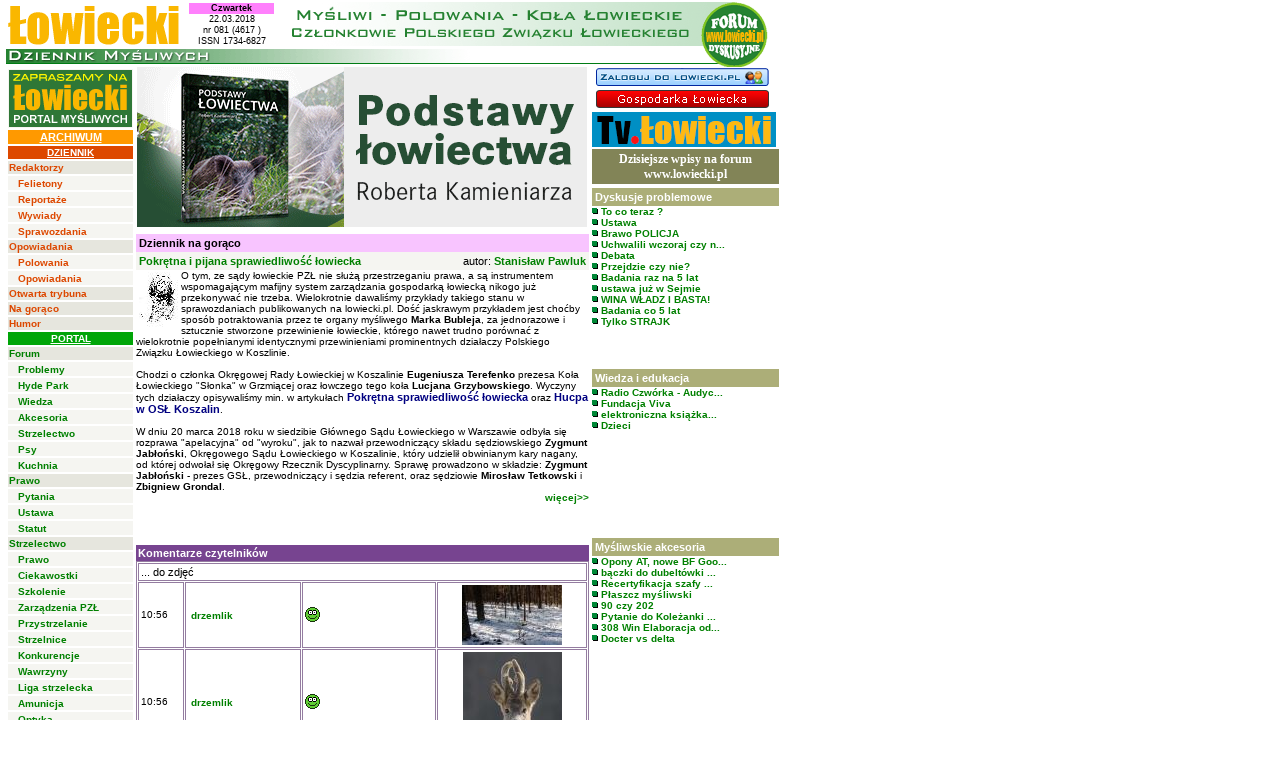

--- FILE ---
content_type: text/html
request_url: http://dziennik.lowiecki.pl/index.php?numer=4617
body_size: 34926
content:
<!DOCTYPE HTML PUBLIC "-//W3C//DTD HTML 4.0 Transitional//EN">
<html> 
<head>  
<META HTTP-EQUIV="content-type" CONTENT="text/html; CHARSET=iso-8859-2">
	<title>Łowiectwo - Mysliwi - Dziennik Łowiecki</title>
<meta name="keywords" content="łowiecki, myśliwi, myślistwo, myśliwy,  polowanie, polowania, łowiectwo, zwierzyna, myśliwski">
<script>
 function disableselect(e){ return false } 
            function reEnable(){ return true } 
          //if IE4+
document.onselectstart=new Function ("return false") 
</script>
<script src="popcalendar.js"></script>
<link rel="STYLESHEET" type="text/css" href="http://www.lowiecki.pl/TVR/style.css">
<link rel="STYLESHEET" type="text/css" href="dziennik.css">
<script type="text/javascript">
//Google Analityka
  var _gaq = _gaq || [];
  _gaq.push(['_setAccount', 'UA-27067133-1']);
  _gaq.push(['_trackPageview']);

  (function() {
    var ga = document.createElement('script'); ga.type = 'text/javascript'; ga.async = true;
    ga.src = ('https:' == document.location.protocol ? 'https://ssl' : 'http://www') + '.google-analytics.com/ga.js';
    var s = document.getElementsByTagName('script')[0]; s.parentNode.insertBefore(ga, s);
  })();

</script>
</head>
<body bgcolor="#ffffff" marginheight="0" topmargin="0" leftmargin="0" marginwidth="0">
<basefont size="2">
<TABLE WIDTH=769 BORDER=0 CELLPADDING=0 CELLSPACING=0>
	<TR>
	<td rowspan="2">
<img src="img/dziennik_mysliwych.gif" alt="" border="0">
</td>
</tr>
</table><!--/Pasek pod menu-->
<div style="top:3;left:189;height:44;width:85;visibility: visible;position:absolute"><font style="font-family: Verdana, sans-serif;	font-size: 9px; line-height: 11px; text-align: center;">
<center>
<div style=";font-weight:bold;background-color:#ff80fc;"><b>Czwartek</b></div>
22.03.2018<br>
nr 081
 (4617
)<br>
<font style="font-family: Arial; font-size: 9px;">ISSN 1734-6827</font>
</center></font></div><div style="top:234;left:136;height:309;width:453;visibility: visible;border-style:solid;border-width:0;border-color:black;overflow:auto;" class="dld"><table cellspacing=0 width=100% cellpadding=3 border=0><tr><td colspan=2 bgcolor=#f8c4ff><a href="http://www.lowiecki.pl/newsy" style="color:black;font-weight:bold;">Dziennik na gorąco</a></td></tr><tr><td bgcolor=#f5f5f1 align=left><a href=http://www.lowiecki.pl/newsy/tekst.php?id=230 target=_blank class=b3><b>Pokrętna i pijana sprawiedliwość łowiecka</b></a></td>
    <td bgcolor=#f5f5f1 align=right>autor: <a href=http://www.lowiecki.pl/forum/profile.php?id=12062 target=_blank class=b3>Stanisław Pawluk</a></td></tr></table><img src=http://www.lowiecki.pl/forum/zdjecie.php?id=12062&dszer=55&dwys=55 border=0 align=left hspace=3 vspace=2><span class=v10>O tym, ze sądy łowieckie PZŁ nie służą przestrzeganiu prawa, a są instrumentem wspomagającym mafijny system zarządzania gospodarką łowiecką nikogo już przekonywać nie trzeba. Wielokrotnie dawaliśmy przykłady takiego stanu w sprawozdaniach publikowanych na lowiecki.pl. Dość jaskrawym przykładem jest choćby sposób potraktowania przez te organy myśliwego <b>Marka Bubleja</b>, za jednorazowe i sztucznie stworzone przewinienie łowieckie, którego nawet trudno porównać z wielokrotnie popełnianymi identycznymi przewinieniami prominentnych działaczy Polskiego Związku Łowieckiego w Koszlinie.<br />
<br />
Chodzi o członka Okręgowej Rady Łowieckiej w Koszalinie <b>Eugeniusza Terefenko</b> prezesa Koła Łowieckiego "Słonka" w Grzmiącej oraz łowczego tego koła <b>Lucjana Grzybowskiego</b>. Wyczyny tych działaczy opisywaliśmy min. w artykułach <a href=http://www.lowiecki.pl/newsy/tekst.php?id=176 class=b33 target=_blank>Pokrętna sprawiedliwość łowiecka</a> oraz <a href=http://www.lowiecki.pl/newsy/tekst.php?id=188 class=b33 target=_blank>Hucpa w OSŁ Koszalin</a>. <br />
<br />
W dniu 20 marca 2018 roku w siedzibie Głównego Sądu Łowieckiego w Warszawie odbyła się rozprawa "apelacyjna" od "wyroku", jak to nazwał przewodniczący składu sędziowskiego <b>Zygmunt Jabłoński</b>, Okręgowego Sądu Łowieckiego w Koszalinie, który udzielił obwinianym kary nagany, od której odwołał się Okręgowy Rzecznik Dyscyplinarny. Sprawę prowadzono w składzie: <b>Zygmunt Jabłoński</b> - prezes GSŁ, przewodniczący i sędzia referent, oraz sędziowie <b>Mirosław Tetkowski</b> i <b>Zbigniew Grondal</b>. </span><div align=right><a href=/newsy/tekst.php?id=230 target=_blank class=b2> więcej&gt;&gt;</a></div></table></div><div style="top:1857;left:5;height:533;width:774;visibility: visible;border-style:solid;border-width:0;border-color:black;overflow:auto;" class="dld"><table width=100% bgcolor=#99ccff><tr><td height=25 style="font-size:14;"><b>Przegląd artykułów z poprzedniego tygodnia</b></td><td align=right  style="font-size:14;">15.03.2018&nbsp;-&nbsp;21.03.2018</td></tr></table><table cellspacing=0 width=100% cellpadding=3 border=0><tr><td bgcolor=#f8c4ff width=90%><a href="http://www.lowiecki.pl/newsy" style="color:black;font-weight:bold;">Dziennik na gorąco</a></td><td align=right  bgcolor=#ff9900>Wtorek&nbsp;20.03.2018</td></tr><tr><td bgcolor=#f5f5f1 align=left><a href=http://www.lowiecki.pl/newsy/tekst.php?id=214 target=_blank class=b3><b>Rolnicy o prawie łowieckim i ASF</b></a></td>
    <td bgcolor=#f5f5f1 align=right>autor: <a href=http://www.lowiecki.pl/forum/profile.php?id=482 target=_blank class=b3>Stanisław Pawluk</a></td></tr></table><img src=http://www.lowiecki.pl/forum/zdjecie.php?id=482&dszer=55&dwys=55 border=0 align=left hspace=3 vspace=2><span class=v10>Rolnicy na spotkaniu w Białej Podlaskiej dyskutują o ASF, pawie łowieckim i pomyśle na wybudowanie płotu wzdłuż wschodniej granicy. Mają żal do władz o wybijanie zdrowych świń, a do ekologów o uniemożliwianie polowań przez i zapowiadają dalszy opór.<br />
<br />
<br />
<br />
<br />
<br />
<br />
<iframe width="450" height="315" src="https://www.youtube.com/embed/3RPIWkyUY2A?rel=0" frameborder="0" allow="autoplay; encrypted-media" allowfullscreen></iframe><br />
<br />
</span></table><br></div><div style="top:67;left:592;height:25;width:99;visibility: visible;border-style:solid;border-width:0;border-color:black;overflow:visible;" class="dld"><a href=http://forum.lowiecki.pl/login.php><img src=http://www.lowiecki.pl/img/logowanie_dziennik_zaloguj.png border=0 title="Logowanie do portalu lowiecki.pl"></a><img src=img/spacer.gif border=0 width=2 height=1></div><div style="top:112;left:592;height:37;width:187;visibility: visible;border-style:solid;border-width:0;border-color:black;overflow:auto;" class="dld"><a href="http://www.lowiecki.pl/tv_watch.php"><img src="reklama/tv-lowiecki-dziennik.png" alt="" border="0"></a></div><div style="top:545;left:136;height:949;width:453;visibility: visible;border-style:solid;border-width:0;border-color:black;overflow:auto;" class="dld"><table cellspacing=0 cellpadding=2 border=0 bordercolor=#000000 width=100%><tr><td bgcolor=#774490 style="color:white;"><b>Komentarze czytelników</b></td></tr></table><table border=1 cellpadding=2 cellspacing=1 bordercolor=#947ca0 bgcolor=#ffffff width=100%><tr><td colspan=4>... do zdjęć</td></tr><tr><td class=c10 nowrap>10:56</td><td class=11>&nbsp;<a href=http://www.lowiecki.pl/forum/profile.php?id=12528 class=b2>drzemlik</a></td><td class=c10><img src=http://media.lowiecki.pl/zdjecia/p.gif border=0> </td><td align=center><a href="Javascript:wyswietl(411470,1024,618);" class=b2><img src=http://media.lowiecki.pl/zdjecia/zdjecie.php?nr=411470&dszer=100&dwys=100 border=0></a></td></tr><tr><td class=c10 nowrap>10:56</td><td class=11>&nbsp;<a href=http://www.lowiecki.pl/forum/profile.php?id=12528 class=b2>drzemlik</a></td><td class=c10><img src=http://media.lowiecki.pl/zdjecia/p.gif border=0> </td><td align=center><a href="Javascript:wyswietl(411469,1298,1300);" class=b2><img src=http://media.lowiecki.pl/zdjecia/zdjecie.php?nr=411469&dszer=100&dwys=100 border=0></a></td></tr><tr><td class=c10 nowrap>13:31</td><td class=11>&nbsp;<a href=http://www.lowiecki.pl/forum/profile.php?id=8595 class=b2>primo</a></td><td class=c10><img src=http://media.lowiecki.pl/zdjecia/p.gif border=0> Świetne zdjęcia</td><td align=center><a href="Javascript:wyswietl(411469,1298,1300);" class=b2><img src=http://media.lowiecki.pl/zdjecia/zdjecie.php?nr=411469&dszer=100&dwys=100 border=0></a></td></tr><tr><td class=c10 nowrap>14:18</td><td class=11>&nbsp;<a href=http://www.lowiecki.pl/forum/profile.php?id=19084 class=b2>o.m.c. stażysta</a></td><td class=c10><img src=http://media.lowiecki.pl/zdjecia/p.gif border=0> </td><td align=center><a href="Javascript:wyswietl(411472,1436,957);" class=b2><img src=http://media.lowiecki.pl/zdjecia/zdjecie.php?nr=411472&dszer=100&dwys=100 border=0></a></td></tr><tr><td class=c10 nowrap>16:45</td><td class=11>&nbsp;<a href=http://www.lowiecki.pl/forum/profile.php?id=16461 class=b2>No_idea</a></td><td class=c10><img src=http://media.lowiecki.pl/zdjecia/p.gif border=0> </td><td align=center><a href="Javascript:wyswietl(411260,480,640);" class=b2><img src=http://media.lowiecki.pl/zdjecia/zdjecie.php?nr=411260&dszer=100&dwys=100 border=0></a></td></tr><tr><td class=c10 nowrap>16:54</td><td class=11>&nbsp;<a href=http://www.lowiecki.pl/forum/profile.php?id=16461 class=b2>No_idea</a></td><td class=c10><img src=http://media.lowiecki.pl/zdjecia/p.gif border=0> </td><td align=center><a href="Javascript:wyswietl(410929,2560,1920);" class=b2><img src=http://media.lowiecki.pl/zdjecia/zdjecie.php?nr=410929&dszer=100&dwys=100 border=0></a></td></tr><tr><td class=c10 nowrap>21:46</td><td class=11>&nbsp;<a href=http://www.lowiecki.pl/forum/profile.php?id=13766 class=b2>obrazduszy</a></td><td class=c10><img src=http://media.lowiecki.pl/zdjecia/p.gif border=0> </td><td align=center><a href="Javascript:wyswietl(411472,1436,957);" class=b2><img src=http://media.lowiecki.pl/zdjecia/zdjecie.php?nr=411472&dszer=100&dwys=100 border=0></a></td></tr><tr><td class=c10 nowrap>21:48</td><td class=11>&nbsp;<a href=http://www.lowiecki.pl/forum/profile.php?id=13766 class=b2>obrazduszy</a></td><td class=c10><img src=http://media.lowiecki.pl/zdjecia/p.gif border=0> </td><td align=center><a href="Javascript:wyswietl(411260,480,640);" class=b2><img src=http://media.lowiecki.pl/zdjecia/zdjecie.php?nr=411260&dszer=100&dwys=100 border=0></a></td></tr><tr><td class=c10 nowrap>21:54</td><td class=11>&nbsp;<a href=http://www.lowiecki.pl/forum/profile.php?id=12846 class=b2>pirate</a></td><td class=c10><img src=http://media.lowiecki.pl/zdjecia/p.gif border=0> </td><td align=center><a href="Javascript:wyswietl(411470,1024,618);" class=b2><img src=http://media.lowiecki.pl/zdjecia/zdjecie.php?nr=411470&dszer=100&dwys=100 border=0></a></td></tr></table></div><div style="top:67;left:137;height:167;width:452;visibility: visible;border-style:solid;border-width:0;border-color:black;overflow:auto;" class="dld"><a href="http://www.lowiecki.pl/redirect.php?92" target="_blank"><img src="http://www.lowiecki.pl/img/Lowiectwo-450x160-Lowiecki2.gif" alt="" /></a></div><div style="top:1263;left:592;height:231;width:187;visibility: visible;border-style:solid;border-width:0;border-color:black;overflow:auto;" class="dld"><table bgcolor=#acae78 cellspacing=0 cellpadding=3 border=0 width=100% style ="color:#ffffff"><tr><td><a href=http://www.lowiecki.pl/forum/list.php?f=11 style="color:white;font-weight:bold;">Hyde Park Corner</a></td></tr></table><img src='img/ad.gif' width='6' height='6' border='0' align='absmiddle'><a href='forum.php?f=11&t=531600&numer=4617' class='b2'>&nbsp;podziekowanie</a><br><img src='img/ad.gif' width='6' height='6' border='0' align='absmiddle'><a href='forum.php?f=11&t=531589&numer=4617' class='b2'>&nbsp;Są ! Nareszcie !!!</a><br><img src='img/ad.gif' width='6' height='6' border='0' align='absmiddle'><a href='forum.php?f=11&t=531586&numer=4617' class='b2'>&nbsp;Luszyn oddany kolesio...</a><br><img src='img/ad.gif' width='6' height='6' border='0' align='absmiddle'><a href='forum.php?f=11&t=531573&numer=4617' class='b2'>&nbsp;Płot będzie i basta!</a><br><img src='img/ad.gif' width='6' height='6' border='0' align='absmiddle'><a href='forum.php?f=11&t=531538&numer=4617' class='b2'>&nbsp;"Misiewicz" roku...</a><br><img src='img/ad.gif' width='6' height='6' border='0' align='absmiddle'><a href='forum.php?f=11&t=531534&numer=4617' class='b2'>&nbsp;piekło zamarzło... pi...</a><br><img src='img/ad.gif' width='6' height='6' border='0' align='absmiddle'><a href='forum.php?f=11&t=531529&numer=4617' class='b2'>&nbsp;tymczasem "ułaskawion...</a><br><img src='img/ad.gif' width='6' height='6' border='0' align='absmiddle'><a href='forum.php?f=11&t=531527&numer=4617' class='b2'>&nbsp;Jestem zmartwiony!</a><br><img src='img/ad.gif' width='6' height='6' border='0' align='absmiddle'><a href='forum.php?f=11&t=531488&numer=4617' class='b2'>&nbsp;Czy zauważyliście?</a><br><img src='img/ad.gif' width='6' height='6' border='0' align='absmiddle'><a href='forum.php?f=11&t=531486&numer=4617' class='b2'>&nbsp;List federacji do pre...</a><br><img src='img/ad.gif' width='6' height='6' border='0' align='absmiddle'><a href='forum.php?f=11&t=531411&numer=4617' class='b2'>&nbsp;Podsumowanie akcji LPM</a><br><img src='img/ad.gif' width='6' height='6' border='0' align='absmiddle'><a href='forum.php?f=11&t=531392&numer=4617' class='b2'>&nbsp;Badania dla myśliwych...</a><br><img src='img/ad.gif' width='6' height='6' border='0' align='absmiddle'><a href='forum.php?f=11&t=531287&numer=4617' class='b2'>&nbsp;MYŚLIWI - Abelard Giza</a><br><img src='img/ad.gif' width='6' height='6' border='0' align='absmiddle'><a href='forum.php?f=11&t=531241&numer=4617' class='b2'>&nbsp;Diana</a><br><img src='img/ad.gif' width='6' height='6' border='0' align='absmiddle'><a href='forum.php?f=11&t=531052&numer=4617' class='b2'>&nbsp;NIGDY PIS</a><br></div><div style="top:112;left:592;height:37;width:187;visibility: visible;border-style:solid;border-width:0;border-color:black;overflow:auto;" class="dld"><a href="http://www.lowiecki.pl/tv_watch.php"><img src="reklama/tv-lowiecki-dziennik.png" alt="" border="0"></a></div><div style="top:1160;left:592;height:101;width:187;visibility: visible;border-style:solid;border-width:0;border-color:black;overflow:auto;" class="dld"><table bgcolor=#acae78 cellspacing=0 cellpadding=3 border=0 width=100% style ="color:#ffffff"><tr><td><a href=http://www.lowiecki.pl/forum/list.php?f=14 style="color:white;font-weight:bold;">Przepisy kulinarne</a></td></tr></table><br><span class=c11>Brak wpisów w tym wydaniu</span></div><div style="top:89;left:592;height:23;width:182;visibility: visible;border-style:solid;border-width:0;border-color:black;overflow:auto;" class="dld"><a href="http://ekepi.com/gospodarka_wejscie.php"><img src="../reklama/reklama50_gospodarka.png" alt="" border="0"></a></div><div style="top:2392;left:5;height:160;width:615;visibility: visible;border-style:solid;border-width:0;border-color:black;overflow:auto;" class="dld"><table style="width:100%;background-color:gray;color:white;font-weight:bold;font-size:11;" height=12>
<tr><td valign="middle">
Nota redakcyjna
</td></tr>
</table>
<table border=1><tr><td>
<span style="font-size:9;">Autorzy wszystkich tekstów wpisywanych na strony <u>www.lowiecki.pl</u> i do <u>dziennik.lowiecki.pl</u> wyrażają przez fakt dokonania wpisu zgodę, na publikowanie tych tekstów w dzienniku Łowiecki, przy czym Redakcja zastrzega sobie prawo do skrótów i zmian w tekście. Większe zmiany w materiałach redakcyjnych, opowiadanich i dowcipach przekaże autorom do samodzielnego wykonania.
<br><br>
Dziennik Łowiecki można otrzymywać również w wersji drukowanej poprzez prenumeratę. Warunki prenumeraty do czasu zebrania odpowiedniej liczby prenumeratorów, żeby móc druk wykonywać w drukarni,  są następujące:
<li>wysyłka 5 razy w tygodniu w dni robocze - opłata 31.00 zł. tygodniowo + VAT;
<li>wysyłka 1 raz w tygodniu w poniedziałek - opłata 23.00 zł. tygodniowo + VAT;
<li>wysyłka co 4 tygodnie w poniedziałek    - opłata 21.50 zł. tygodniowo + VAT.<br>
Nekrologi od osób fizycznych są bezpłatene. Nekrologi od kół łowieckich i innych osób prawnych podlegają opłacie w kwocie 98,36 zł. + VAT.</span></td></tr></table></div><div style="top:188;left:592;height:179;width:187;visibility: visible;border-style:solid;border-width:0;border-color:black;overflow:auto;" class="dld"><table bgcolor=#acae78 cellspacing=0 cellpadding=3 border=0 width=100% style ="color:#ffffff"><tr><td><a href=http://www.lowiecki.pl/forum/list.php?f=15 style="color:white;font-weight:bold;">Dyskusje problemowe</a></td></tr></table><img src='img/ad.gif' width='6' height='6' border='0' align='absmiddle'><a href='forum.php?f=15&t=135051&numer=4617' class='b2'>&nbsp;To co teraz ?</a><br><img src='img/ad.gif' width='6' height='6' border='0' align='absmiddle'><a href='forum.php?f=15&t=134959&numer=4617' class='b2'>&nbsp;Ustawa</a><br><img src='img/ad.gif' width='6' height='6' border='0' align='absmiddle'><a href='forum.php?f=15&t=134892&numer=4617' class='b2'>&nbsp;Brawo POLICJA</a><br><img src='img/ad.gif' width='6' height='6' border='0' align='absmiddle'><a href='forum.php?f=15&t=134835&numer=4617' class='b2'>&nbsp;Uchwalili wczoraj czy n...</a><br><img src='img/ad.gif' width='6' height='6' border='0' align='absmiddle'><a href='forum.php?f=15&t=134752&numer=4617' class='b2'>&nbsp;Debata</a><br><img src='img/ad.gif' width='6' height='6' border='0' align='absmiddle'><a href='forum.php?f=15&t=134731&numer=4617' class='b2'>&nbsp;Przejdzie czy nie?</a><br><img src='img/ad.gif' width='6' height='6' border='0' align='absmiddle'><a href='forum.php?f=15&t=134662&numer=4617' class='b2'>&nbsp;Badania raz na 5 lat</a><br><img src='img/ad.gif' width='6' height='6' border='0' align='absmiddle'><a href='forum.php?f=15&t=134639&numer=4617' class='b2'>&nbsp;ustawa już w Sejmie</a><br><img src='img/ad.gif' width='6' height='6' border='0' align='absmiddle'><a href='forum.php?f=15&t=134389&numer=4617' class='b2'>&nbsp;WINA WŁADZ I BASTA!</a><br><img src='img/ad.gif' width='6' height='6' border='0' align='absmiddle'><a href='forum.php?f=15&t=134274&numer=4617' class='b2'>&nbsp;Badania co 5 lat</a><br><img src='img/ad.gif' width='6' height='6' border='0' align='absmiddle'><a href='forum.php?f=15&t=134137&numer=4617' class='b2'>&nbsp;Tylko STRAJK</a><br></div><div style="top:538;left:592;height:225;width:187;visibility: visible;border-style:solid;border-width:0;border-color:black;overflow:auto;" class="dld"><table bgcolor=#acae78 cellspacing=0 cellpadding=3 border=0 width=100% style ="color:#ffffff"><tr><td><a href=http://www.lowiecki.pl/forum/list.php?f=12 style="color:white;font-weight:bold;">Myśliwskie akcesoria</a></td></tr></table><img src='img/ad.gif' width='6' height='6' border='0' align='absmiddle'><a href='forum.php?f=12&t=344416&numer=4617' class='b2'>&nbsp;Opony AT, nowe BF Goo...</a><br><img src='img/ad.gif' width='6' height='6' border='0' align='absmiddle'><a href='forum.php?f=12&t=344359&numer=4617' class='b2'>&nbsp;bączki do dubeltówki ...</a><br><img src='img/ad.gif' width='6' height='6' border='0' align='absmiddle'><a href='forum.php?f=12&t=344262&numer=4617' class='b2'>&nbsp;Recertyfikacja szafy ...</a><br><img src='img/ad.gif' width='6' height='6' border='0' align='absmiddle'><a href='forum.php?f=12&t=344245&numer=4617' class='b2'>&nbsp;Płaszcz myśliwski</a><br><img src='img/ad.gif' width='6' height='6' border='0' align='absmiddle'><a href='forum.php?f=12&t=344186&numer=4617' class='b2'>&nbsp;90 czy 202</a><br><img src='img/ad.gif' width='6' height='6' border='0' align='absmiddle'><a href='forum.php?f=12&t=344179&numer=4617' class='b2'>&nbsp;Pytanie do Koleżanki ...</a><br><img src='img/ad.gif' width='6' height='6' border='0' align='absmiddle'><a href='forum.php?f=12&t=344035&numer=4617' class='b2'>&nbsp;308 Win Elaboracja od...</a><br><img src='img/ad.gif' width='6' height='6' border='0' align='absmiddle'><a href='forum.php?f=12&t=343809&numer=4617' class='b2'>&nbsp;Docter vs delta</a><br></div><div style="top:149;left:592;height:38;width:187;visibility: visible;border-style:solid;border-width:0;border-color:black;overflow:auto;" class="dld"><div style="color:#ffffff;background-color:#828457;font-weight:bold;font-family:Verdana; font-size: 12px; height: 35px; text-align: center;"><span style="position:relative;top:3;">Dzisiejsze wpisy na forum<br>www.lowiecki.pl</span></div></div><div style="top:2392;left:624;height:171;width:157;visibility: visible;border-style:solid;border-width:0;border-color:black;overflow:auto;" class="dld"><table cellspacing="0" cellpadding="3" style="border: 1px solid Black;" bordercolor="#000000">
<tr>
    <td class="c10" style="font-size:9;">
	<b>Wydawca i adres redakcji:</b> <br>
P&H Limited Sp. z o.o.<br>
Budynek BPBK<br>
ul. Jana Uphagena 27 lok. 703<br>
80-237 Gdańsk<br>
<br>
	
	<b>Redaktor naczelny:</b><br>
	Piotr Gawlicki<br>
	<a href="mailto:piotr.gawlicki@lowiecki.pl" class="b2">piotr.gawlicki@lowiecki.pl</a><br>
	
	<b>Miejsce i data wydania:</b><br>
	Gdańsk, 22.03.2018<br>
	
	<b>Numer wydania:</b><br>
	081
 (4617
)<br>
	ISSN 1734-6827<br>

	
	
	</td>
</tr>
</table>

</div><div style="top:765;left:592;height:215;width:187;visibility: visible;border-style:solid;border-width:0;border-color:black;overflow:auto;" class="dld"><table bgcolor=#acae78 cellspacing=0 cellpadding=3 border=0 width=100% style ="color:#ffffff"><tr><td><a href=http://www.lowiecki.pl/forum/list.php?f=13 style="color:white;font-weight:bold;">Psy myśliwskie</a></td></tr></table><br><span class=c11>Brak wpisów w tym wydaniu</span></div><div style="top:982;left:592;height:176;width:187;visibility: visible;border-style:solid;border-width:0;border-color:black;overflow:auto;" class="dld"><table bgcolor=#acae78 cellspacing=0 cellpadding=3 border=0 width=100% style ="color:#ffffff"><tr><td><a href=http://www.lowiecki.pl/forum/list.php?f=20 style="color:white;font-weight:bold;">Strzelectwo</a></td></tr></table><br><span class=c11>Brak wpisów w tym wydaniu</span></div><div style="top:369;left:592;height:167;width:187;visibility: visible;border-style:solid;border-width:0;border-color:black;overflow:auto;" class="dld"><table bgcolor=#acae78 cellspacing=0 cellpadding=3 border=0 width=100% style ="color:#ffffff"><tr><td><a href=http://www.lowiecki.pl/forum/list.php?f=21 style="color:white;font-weight:bold;">Wiedza i edukacja</a></td></tr></table><img src='img/ad.gif' width='6' height='6' border='0' align='absmiddle'><a href='forum.php?f=21&t=127142&numer=4617' class='b2'>&nbsp;Radio Czwórka - Audyc...</a><br><img src='img/ad.gif' width='6' height='6' border='0' align='absmiddle'><a href='forum.php?f=21&t=127120&numer=4617' class='b2'>&nbsp;Fundacja Viva</a><br><img src='img/ad.gif' width='6' height='6' border='0' align='absmiddle'><a href='forum.php?f=21&t=126861&numer=4617' class='b2'>&nbsp;elektroniczna książka...</a><br><img src='img/ad.gif' width='6' height='6' border='0' align='absmiddle'><a href='forum.php?f=21&t=126718&numer=4617' class='b2'>&nbsp;Dzieci</a><br></div><div style="top:1496;left:5;height:188;width:774;visibility: visible;border-style:solid;border-width:0;border-color:black;overflow:auto;" class="dld">	<table cellpadding="2" cellspacing="2" border="0"  width="100%">
	<tr>
	<td bgcolor="#91a5cd" colspan="6" align="left" style="color:white;"><b>Ogłoszenia</b></td></tr>
<tr><td>Brak nowych ogłoszeń w tym wydaniu</td></tr>	</table></div><div style="top:67;left:6;height:1424;width:128;visibility: visible;border-style:solid;border-width:0;border-color:black;overflow:visible;" class="dld"><table cellspacing="0" cellpadding="1" border="1" bgcolor="#f5f5f1"  bordercolor="#ffffff" width="100%">
<tr>
    <td><a href="http://www.lowiecki.pl/"><img src="http://www.lowiecki.pl/dziennik/img/baner_lowiecki_dziennik.gif" alt="" border="0"></a></td>
</tr>
<tr>
    <td bgcolor="#ff9900" align="center">
		<a href="javascript:popUpCalendar('fdata');" onMouseOver="window.status=''; return true;" onClick="window.status=''; return true;" id="fdata"><font color="#ffffff"><b><u>ARCHIWUM</u></b></font></a>
<input type=hidden id="fdataP" value="22-03-2018">
        </td>
</tr>
<tr>
    <td bgcolor="#dd4800" align="center"><a class="b2"  href="http://dziennik.lowiecki.pl/"><font color="#ffffff"><b><u>DZIENNIK</u></b></font></a></td>
</tr>
<tr>
    <td bgcolor="#e6e6de"><a class="b4"  href="/felietony/">Redaktorzy</a></td>
</tr>
<tr>
    <td>&nbsp;&nbsp;&nbsp;<a class="b4"  href="/felietony/index.php?rodzaj=2">Felietony</a></td>
</tr>
<tr>
    <td>&nbsp;&nbsp;&nbsp;<a class="b4"  href="/felietony/index.php?rodzaj=1">Reportaże</a></td>
</tr>
<tr>
    <td>&nbsp;&nbsp;&nbsp;<a class="b4"  href="/felietony/index.php?rodzaj=3">Wywiady</a></td>
</tr>
<tr>
    <td>&nbsp;&nbsp;&nbsp;<a class="b4"  href="/felietony/index.php?rodzaj=4">Sprawozdania</a></td>
</tr>
<tr>
    <td bgcolor="#e6e6de"><a class="b4"  href="/opowiadania/index.php">Opowiadania</a></td>
</tr>
<tr>
    <td>&nbsp;&nbsp;&nbsp;<a class="b4"  href="/opowiadania/index.php?rodzaj=1">Polowania</a></td>
</tr>
<tr>
    <td>&nbsp;&nbsp;&nbsp;<a class="b4"  href="/opowiadania/index.php?rodzaj=2">Opowiadania</a></td>
</tr>
<tr>
    <td bgcolor="#e6e6de"><a class="b4"  href="/listy/">Otwarta trybuna</a></td>
</tr>
<tr>
    <td bgcolor="#e6e6de"><a class="b4"  href="/newsy/">Na gorąco</a></td>
</tr>
<tr>
    <td bgcolor="#e6e6de"><a class="b4"  href="/humor/">Humor</a></td>
</tr>
<tr>
    <td bgcolor="#00a508" align="center"><a class="b2"  href="http://www.lowiecki.pl"><font color="#ffffff"><b><u>PORTAL</u></b></font></a></td>
</tr>
<tr>
    <td bgcolor="#e6e6de"><a class="b2"  href="http://www.lowiecki.pl/forum/index.php">Forum</a></td>
</tr>
<tr>
    <td>&nbsp;&nbsp;&nbsp;<a class="b2"  href="http://www.lowiecki.pl/forum/list.php?f=15">Problemy</a></td>
</tr>
<tr>
    <td>&nbsp;&nbsp;&nbsp;<a class="b2"  href="http://www.lowiecki.pl/forum/list.php?f=11">Hyde Park</a></td>
</tr>
<tr>
    <td>&nbsp;&nbsp;&nbsp;<a class="b2"  href="http://www.lowiecki.pl/forum/list.php?f=21">Wiedza</a></td>
</tr>
<tr>
    <td>&nbsp;&nbsp;&nbsp;<a class="b2"  href="http://www.lowiecki.pl/forum/list.php?f=12">Akcesoria</a></td>
</tr>
<tr>
    <td>&nbsp;&nbsp;&nbsp;<a class="b2"  href="http://www.lowiecki.pl/forum/list.php?f=20">Strzelectwo</a></td>
</tr>
<tr>
    <td>&nbsp;&nbsp;&nbsp;<a class="b2"  href="http://www.lowiecki.pl/forum/list.php?f=13">Psy</a></td>
</tr>
<tr>
    <td>&nbsp;&nbsp;&nbsp;<a class="b2"  href="http://www.lowiecki.pl/forum/list.php?f=14">Kuchnia</a></td>
</tr>
<tr>
    <td bgcolor="#e6e6de"><a class="b2"  href="http://www.lowiecki.pl/co_nowego_dodawanie.php?act=redir&id=88">Prawo</a></td>
</tr>
<tr>
    <td>&nbsp;&nbsp;&nbsp;<a class="b2"  href="http://www.lowiecki.pl/co_nowego_dodawanie.php?act=redir&id=86">Pytania</a></td>
</tr>
<tr>
    <td>&nbsp;&nbsp;&nbsp;<a class="b2"  href="http://www.lowiecki.pl/prawo/prawo_2ust1.php">Ustawa</a></td>
</tr>
<tr>
    <td>&nbsp;&nbsp;&nbsp;<a class="b2"  href="http://www.lowiecki.pl/prawo/statut/statut_new.pdf">Statut</a></td>
</tr>
<tr>
    <td bgcolor="#e6e6de"><a class="b2"  href="http://www.lowiecki.pl/strzelectwo.php">Strzelectwo</a></td>
</tr>
<tr>
    <td>&nbsp;&nbsp;&nbsp;<a class="b2"  href="http://www.lowiecki.pl/strzelectwo/prawo.php">Prawo</a></td>
</tr>
<tr>
    <td>&nbsp;&nbsp;&nbsp;<a class="b2"  href="http://www.lowiecki.pl/redirect.php?8">Ciekawostki</a></td>
</tr>
<tr>
    <td>&nbsp;&nbsp;&nbsp;<a class="b2"  href="http://www.lowiecki.pl/strzelectwo/szkolenie.php">Szkolenie</a></td>
</tr>
<tr>
    <td>&nbsp;&nbsp;&nbsp;<a class="b2"  href="http://www.lowiecki.pl/strzelectwo/zarzadzenia.php">Zarządzenia PZŁ</a></td>
</tr>
<tr>
    <td>&nbsp;&nbsp;&nbsp;<a class="b2"  href="http://www.lowiecki.pl/strzelectwo/przystrzelanie.php">Przystrzelanie</a></td>
</tr>
<tr>
    <td>&nbsp;&nbsp;&nbsp;<a class="b2"  href="http://www.lowiecki.pl/strzelectwo/wykaz_strzelnic.php">Strzelnice</a></td>
</tr>
<tr>
    <td>&nbsp;&nbsp;&nbsp;<a class="b2"  href="http://www.lowiecki.pl/strzelectwo/konkurencje.php">Konkurencje</a></td>
</tr>
<tr>
    <td>&nbsp;&nbsp;&nbsp;<a class="b2"  href="http://www.lowiecki.pl/strzelectwo/wawrzyny.php">Wawrzyny</a></td>
</tr>
<tr>
    <td>&nbsp;&nbsp;&nbsp;<a class="b2"  href="http://www.lowiecki.pl/strzelectwo/liga.php">Liga strzelecka</a></td>
</tr>
<tr>
    <td>&nbsp;&nbsp;&nbsp;<a class="b2"  href="http://www.lowiecki.pl/strzelectwo/ammo/">Amunicja</a></td>
</tr>
<tr>
    <td>&nbsp;&nbsp;&nbsp;<a class="b2"  href="http://www.lowiecki.pl/strzelectwo/optyka/">Optyka</a></td>
</tr>
<tr>
    <td>&nbsp;&nbsp;&nbsp;<a class="b2"  href="http://www.lowiecki.pl/strzelectwo/archiwum.php">Arch. wyników</a></td>
</tr>
<tr>
    <td>&nbsp;&nbsp;&nbsp;<a class="b2"  href="http://www.lowiecki.pl/strzelectwo/zawody_terminarz_n.php">Terminarze</a></td>
</tr>
<tr>
    <td bgcolor="#e6e6de"><a class="b2"  href="http://www.lowiecki.pl/polowania/index.php">Polowania</a></td>
</tr>
<tr>
    <td>&nbsp;&nbsp;&nbsp;<a class="b2"  href="http://www.lowiecki.pl/pozyskanie/index.php?s=9">Król 2011</a></td>
</tr>
<tr>
    <td>&nbsp;&nbsp;&nbsp;<a class="b2"  href="http://www.lowiecki.pl/pozyskanie/index.php?s=8">Król 2010</a></td>
</tr>
<tr>
    <td>&nbsp;&nbsp;&nbsp;<a class="b2"  href="http://www.lowiecki.pl/pozyskanie/index.php?s=7">Król 2009</a></td>
</tr>
<tr>
    <td>&nbsp;&nbsp;&nbsp;<a class="b2"  href="http://www.lowiecki.pl/pozyskanie/index.php?s=6">Król 2008</a></td>
</tr>
<tr>
    <td>&nbsp;&nbsp;&nbsp;<a class="b2"  href="http://www.lowiecki.pl/pozyskanie/index.php?s=5">Król 2007</a></td>
</tr>
<tr>
    <td>&nbsp;&nbsp;&nbsp;<a class="b2"  href="http://www.lowiecki.pl/pozyskanie/index.php?s=4">Król 2006</a></td>
</tr>
<tr>
    <td>&nbsp;&nbsp;&nbsp;<a class="b2"  href="http://www.lowiecki.pl/pozyskanie/index.php?s=3">Król 2005</a></td>
</tr>
<tr>
    <td>&nbsp;&nbsp;&nbsp;<a class="b2"  href="http://www.lowiecki.pl/pozyskanie/index.php?s=1">Król 2004</a></td>
</tr>
<tr>
    <td>&nbsp;&nbsp;&nbsp;<a class="b2"  href="http://www.lowiecki.pl/pozyskanie/index.php?s=2">Król 2003</a></td>
</tr>
<tr>
    <td bgcolor="#e6e6de"><a class="b2"  href="http://www.lowiecki.pl/imprezy/">Imprezy</a></td>
</tr>
<tr>
    <td>&nbsp;&nbsp;&nbsp;<a class="b2"  href="http://www.lowiecki.pl/imprezy/10_gesi/">Ośno/Słubice '10</a></td>
</tr>
<tr>
    <td>&nbsp;&nbsp;&nbsp;<a class="b2"  href="http://www.lowiecki.pl/imprezy/10_zawody/">Osie '10</a></td>
</tr>
<tr>
    <td>&nbsp;&nbsp;&nbsp;<a class="b2"  href="http://www.lowiecki.pl/imprezy/09_gesi/">Ośno/Słubice '09</a></td>
</tr>
<tr>
    <td>&nbsp;&nbsp;&nbsp;<a class="b2"  href="http://www.lowiecki.pl/imprezy/08_zawody/">Ciechanowiec '08</a></td>
</tr>
<tr>
    <td>&nbsp;&nbsp;&nbsp;<a class="b2"  href="http://www.lowiecki.pl/imprezy/07_miros2/">Mirosławice '08</a></td>
</tr>
<tr>
    <td>&nbsp;&nbsp;&nbsp;<a class="b2"  href="http://www.lowiecki.pl/imprezy/07_miros1/">Mirosławice '07</a></td>
</tr>
<tr>
    <td>&nbsp;&nbsp;&nbsp;<a class="b2"  href="http://www.lowiecki.pl/imprezy/07_zawody/">Nowogard '07</a></td>
</tr>
    <td>&nbsp;&nbsp;&nbsp;<a class="b2"  href="http://www.lowiecki.pl/imprezy/06_gesi2/">Sieraków W. '06</a></td>
</tr>
<tr>
    <td>&nbsp;&nbsp;&nbsp;<a class="b2"  href="http://www.lowiecki.pl/imprezy/06_gesi/">Mirosławice '06</a></td>
</tr>
<tr>
    <td>&nbsp;&nbsp;&nbsp;<a class="b2"  href="http://www.lowiecki.pl/imprezy/06_osie/">Osie '06</a></td>
</tr>
<tr>
    <td>&nbsp;&nbsp;&nbsp;<a class="b2"  href="http://www.lowiecki.pl/imprezy/05_sarnowice">Sarnowice '05</a></td>
</tr>
<tr>
    <td>&nbsp;&nbsp;&nbsp;<a class="b2"  href="http://www.lowiecki.pl/imprezy/05_wojcieszyce/index.php">Wojcieszyce '05</a></td>
</tr>
<tr>
    <td>&nbsp;&nbsp;&nbsp;<a class="b2"  href="http://www.lowiecki.pl/strzelectwo/archiwum/2004/sobotka/index.php">Sobótka '04</a></td>
</tr>
<tr>
    <td>&nbsp;&nbsp;&nbsp;<a class="b2"  href="http://www.lowiecki.pl/strzelectwo/archiwum/2004/glinki/index.php">Glinki '04</a></td>
</tr>
<tr>
    <td bgcolor="#e6e6de"><a class="b2"  href="http://www.lowiecki.pl/galeria.php">Tradycja</a></td>
</tr>
<tr>
    <td>&nbsp;&nbsp;&nbsp;<a class="b2"  href="http://www.lowiecki.pl/tradycja1/wstep.php">Zwyczaje</a></td>
</tr>
<tr>
    <td>&nbsp;&nbsp;&nbsp;<a class="b2"  href="http://www.lowiecki.pl/sygnaly.php">Sygnały</a></td>
</tr>
<tr>
    <td>&nbsp;&nbsp;&nbsp;<a class="b2"  href="http://www.lowiecki.pl/tradycja/stroj.php">Mundur</a></td>
</tr>
<tr>
    <td>&nbsp;&nbsp;&nbsp;<a class="b2"  href="http://www.lowiecki.pl/co_nowego_dodawanie.php?act=redir&id=98">Cer. sztandar.</a></td>
</tr>
<tr>
    <td bgcolor="#e6e6de"><a class="b2"  href="http://www.lowiecki.pl/co_nowego_dodawanie.php?act=redir&id=212">Ogłoszenia</a></td>
</tr>
<tr>
    <td>&nbsp;&nbsp;&nbsp;<a class="b2"  href="http://www.lowiecki.pl/ogloszenia/szukaj.php?dzial=1">Broń</a></td>
</tr>
<tr>
    <td>&nbsp;&nbsp;&nbsp;<a class="b2"  href="http://www.lowiecki.pl/ogloszenia/szukaj.php?dzial=6">Optyka</a></td>
</tr>
<tr>
    <td>&nbsp;&nbsp;&nbsp;<a class="b2"  href="http://www.lowiecki.pl/ogloszenia/szukaj.php?dzial=4">Psy</a></td>
</tr>
<tr>
    <td bgcolor="#e6e6de"><a class="b2"  href="http://www.lowiecki.pl/co_nowego_dodawanie.php?act=redir&id=110">Galeria</a></td>
</tr>
<tr>
    <td bgcolor="#e6e6de"><a class="b2"  href="http://www.lowiecki.pl/pogoda.php">Pogoda</a></td>
</tr>
<tr>
    <td bgcolor="#e6e6de"><a class="b2"  href="http://www.lowiecki.pl/ksiezyc/ksiezyc.php">Księżyc</a></td>
</tr>
<tr>
    <td bgcolor="#e6e6de"><a class="b2"  href="http://www.lowiecki.pl/przepisy.php">Kulinaria</a></td>
</tr>
<tr>
    <td bgcolor="#e6e6de"><a class="b2"  href="http://www.lowiecki.pl/kynologia.php">Kynologia</a></td>
</tr>
<tr>
    <td bgcolor="#e6e6de"><a class="b2"  href="http://www.lowiecki.pl/szukaj/index.php">Szukaj</a></td>
</tr>
</table>
<script>
function w_numer(nr){
	szer=350; wys=100;
	pozx=screen.availWidth/2-szer/2;
	pozy=screen.availHeight/2-wys/2;
	okno=window.open("numer.php?numer="+nr,"nowy","width="+szer+",height="+wys+",scrollbars=no,resizable=no,toolbar=no,menubar=no,left="+pozx+",top="+pozy+"");
}
</script>
</div><div style="top:1686;left:5;height:169;width:774;visibility: visible;border-style:solid;border-width:0;border-color:black;overflow:auto;" class="dld"><TABLE border=0 cellspacing=3 cellpadding=0 bgcolor=#e6813d width=100%><tr><td  align=left style="color=#ffffff"><b>Nowe zdjęcia w galeriach</b></td></tr></table>Brak nowych zdjęć w dniu dzisiejszym</div><img src="" ID=statystyka width="1" height="1" alt="" border="0">
<script language="JavaScript"  src="http://www.lowiecki.pl/fl/stat.js"></script>
<script language="JavaScript">
<!-- 
obrazek="/img/spacer.gif";
document.getElementById("statystyka").src="http://www.lowiecki.pl/img_src1.php?o="+obrazek+sd();
//-->
</script>
</body>
</html>
<script language="JavaScript" src="wyswietl.js"></script>
<script>
 jedno=true;
 wybrane_zdjecie="0";
 max_zdjecie="1";
</script>

--- FILE ---
content_type: text/css
request_url: http://www.lowiecki.pl/TVR/style.css
body_size: 1423
content:
/* Global properties ======================================================== */
#content .column-1 {width:375px; margin-right:5px; border: 0px solid Green;}
#content .column-2 {width:375px; margin-right:0px; border: 0px solid red;}

/* Global Structure ============================================================= */
.container {
	margin:0 auto;
	width:780px;
	background-color:#e8dabb;
}

.clear { 
	clear:both;
}

.column-1,
.column-2 { 
	float:left;
}

.wrapper { 
	width:100%;
	overflow:hidden;
}

/*----- other -----*/

.inside {
	padding:  0px 0px 10px 0px;
}
.top-tv {
	padding: 0px 0px 10px 10px;
	}
.film {
	border-left: 10px;
	padding: 10px 10px 10px 10px;
	width: 740px;
	border:1px solid #ae9e84;
	background-color: #fff;
	float:left;
	}
.film-tytul {
	font-size:18px;
	font-weight: bold;
	
	}
.film-czas {
	font-size:14px;
	color: #909090;
	}
.film-opis {
	font-size:12px;
	}

/*===== content =====*/

   .line-ver { 
	width:100%;
}

	div.img-border {
	float:left;
	width: 162px;
	overflow:hidden;
	margin-left: 20px;
} 
	div.img-border a,
     a.img-border {
		display:block;
		border:1px solid #ae9e84;
		background-color: #fff;
		}
	div.img-border a:hover,
	a.img-border:hover {
		border-color:#ff7100;
	}

	.img-box img { 
		margin:5px 5px 5px 5px;
		}
		.img-box b { 
		display:block;
		color: #351b0e;
		font-size: 10px;
		width:160px;
		height: 30px;
		padding: 0 0 0 5px;
		font-family: Tahoma;
		}
	

--- FILE ---
content_type: text/javascript
request_url: http://dziennik.lowiecki.pl/wyswietl.js
body_size: 3259
content:
var jest_zdjecie=0;
var zdjecie;
function wyswietl(zdj,szer,wys) {
	min_eszer=350;
	min_ewys=315;
	eszer=screen.availWidth;
	ewys=screen.availHeight;
	opis=130+40;  // 40 na pasek statusu
//	alert("x="+eszer+" y="+ewys);
	if (szer>eszer || wys+opis>ewys) {
		if (szer/eszer>(wys/(ewys-opis))){
			dszer=eszer;
			dwys=Math.round(wys*dszer/szer);
		}
		else {
			dwys=ewys-opis;
			dszer=Math.round(szer*dwys/wys);
		}
	}
	else {
		dszer=szer;
		dwys=wys;
		}
	max_rozmiar=get_cookie("max_rozmiar");
	if (max_rozmiar!="") {
		dszer=Math.round(dszer*max_rozmiar/100);
		dwys=Math.round(dwys*max_rozmiar/100);
	}
	oszer=dszer;
	owys=dwys+opis-30-40;
	if (oszer<min_eszer) oszer=min_eszer;
	if (owys<min_ewys) owys=min_ewys;
	pozx=Math.round(eszer/2-oszer/2);
	pozy=Math.round((ewys-owys)/2)-15;
	//alert("x="+pozx+" y="+pozy);
	jest_zdjecie=0;
	if (jest_zdjecie==1) {
		zdjecie.resizeTo(oszer+10,owys+30);
		zdjecie.moveTo(pozx,pozy);
		zdjecie.focus();
	}
	if (wybrane_zdjecie=="zdj_mies" || wybrane_zdjecie.substring(0,3)=="naj") nocount="nocount";
	else nocount="";
	zdjecie=window.open("http://media.lowiecki.pl/zdjecia/wyswietl.php?gdziennik=1&nr="+zdj+"&dszer="+dszer+"&dwys="+dwys+"&nocount="+nocount,"_blank","width="+oszer+",height="+owys+",scrollbars=no,resizable=no,toolbar=no,menubar=no,status=yes,left="+pozx+",top="+pozy);
	//jest_zdjecie=1;
}

function get_cookie(nazwa) {
	ret="";
	zm=document.cookie;
	p=zm.indexOf(";");
	i=0;
	while (p>-1 && i<50) {
	i++;
		fr=zm.substring(0,p);
		ro=fr.indexOf("=");
		if (fr.substring(0,ro)==nazwa) ret=fr.substring(ro+1,fr.length);
		zm=zm.substring(p+2,zm.length);
		p=zm.indexOf(";");
		}
		ro=zm.indexOf("=");
		if (zm.substring(0,ro)==nazwa) ret=zm.substring(ro+1,zm.length);
 	t=parseInt(ret);
	if (!isNaN(t)) ret=t;
	return ret;
	}
	
	prog=5.5;
msie=navigator.appVersion.indexOf("MSIE");
if (msie>=0 && navigator.userAgent.indexOf("Opera")==-1 && navigator.userAgent.indexOf("Firefox")==-1 && navigator.userAgent.indexOf("Netscape")==-1 && navigator.userAgent.indexOf("Mozilla")==-1) vers=navigator.appVersion.substring(msie+5,msie+8);
else vers=0;
if (vers >= prog) {
	var oPopT = window.createPopup();
	document.write('<DIV ID="oTitle" STYLE="display:none;"><div style="position: absolute; top:0; left:0; width:100%; height:100%; border:1px solid black; font:normal 8pt tahoma;  filter:progid:DXImageTransform.Microsoft.Gradient(GradientType=0, StartColorStr=gold, EndColorStr=#FFFFFF); padding:10px"></div></DIV>');
bufor="";
	alt=new Array();
	for (i=0;i<document.all.length;i++) {
		obj=document.all[i];
		if (obj.tagName=="IMG" && obj.src.indexOf("zdjecie.php",1)>=0 && obj.alt!="") {
		obj.onmouseover = rTitle;
		obj.onmouseout=tHide;
		alt[obj.uniqueID]=obj.alt;
		obj.alt="";
		}
	}
}
function rTitle() {
	o=event.srcElement;
	oTitle.children(0).innerText=alt[o.uniqueID];

	wys=alt[o.uniqueID].length*0.7+30
	zm=rTTip(oTitle,o,150,wys);
}

function rTTip(zm1,zm2,szer,wys)
	{
    	var lefter = event.offsetX+15;
	    var topper = event.offsetY+15;
		if (screen.width-event.screenX<150) lefter=event.offsetX-165
    	oPopT.document.body.innerHTML = zm1.innerHTML; 
	    oPopT.show(lefter, topper, szer, wys, zm2);
}
function tHide() {
	 	oPopT.hide();
	 	o=event.srcElement;
		o.alt=bufor;
}

--- FILE ---
content_type: text/javascript
request_url: http://www.lowiecki.pl/fl/stat.js
body_size: 384
content:
function sd() {
var dane=new String();
if (screen)
 {if (screen.width && screen.colorDepth) dane+='&e='+screen.width+'x'+screen.height+'&k='+screen.colorDepth;}
dane+="&f=";
if(typeof Error != 'undefined') {
eval("try {if (top && top.document && top.document.URL) {dane+=top.document.URL} } catch(exception) {}");
} else if(top.document.URL) {dane+=top.document.URL;}
return dane;
}



--- FILE ---
content_type: text/javascript
request_url: http://dziennik.lowiecki.pl/popcalendar.js
body_size: 20677
content:
var fixedX = -1
var fixedY = -1
var showWeekNumber = 0
var showToday = 0
var przesun_do_gory = 0
var gotoString = "Przejdź do bieżšcego miesišca"
var todayString = "Dziś jest"
var weekString = "Tydz"
var closeString = "Zamknij kalendarz"
var scrollLeftMessage = "Kliknij by przewinšć na poprzedni miesišc. Przytrzymaj wciśnięty przycisk myszki by przewijać w sposób cišgły."
var scrollRightMessage = "Kliknij by przewinšć na następny miesišc. Przytrzymaj wciśnięty przycisk myszki by przewijać w sposób cišgły."
var selectMonthMessage = "Kliknij by wybrać miesišc."
var selectYearMessage = "Kliknij by wybrać rok."
var selectDateMessage = "Wybierz dzień [date]."

var dayName = new Array ("Pn","Wt","Śr","Cz","Pt","So","Nd")
var dayName2 = new Array ("Poniedziałek","Wtorek","Środa","Czwartek","Pištek","Sobota","Niedziela")
var monthName = new Array("Styczeń", "Luty", "Marzec", "Kwiecień", "Maj", "Czerwiec", "Lipiec", "Sierpień",
									"Wrzesień", "Październik", "Listopad", "Grudzień")
var monthName2 = new Array("Stycznia", "Lutego", "Marca", "Kwietnia", "Maja", "Czerwca", "Lipca", "Sierpnia",
 							 "Września", "Października", "Listopada", "Grudnia")
var	styleAnchor="text-decoration:none;color:#4C4C4C;"
var	styleLightBorder="border-style:solid;border-width:1px;border-color:#DF1400;"
var dateFormat='dd-mm-yyyy';

var	crossobj, crossMonthObj, crossYearObj, monthSelected, yearSelected, dateSelected, omonthSelected, oyearSelected, odateSelected, monthConstructed, yearConstructed, intervalID1, intervalID2, timeoutID1, timeoutID2, ctlToPlaceValue, ctlNow, nStartingYear
var	bPageLoaded=false
var	ie=document.all
var	dom=document.getElementById
var	ns4=document.layers
var	today = new Date()
var	dateNow = today.getDate()
var	monthNow = today.getMonth()
var	yearNow = today.getYear() 
var bShow = false;
 
if(yearNow < 1000){yearNow += 1900;}

function hideElement( elmID, overDiv )
{
  if( ie )
  {
    for( i = 0; i < document.all.tags( elmID ).length; i++ )
    {
      obj = document.all.tags( elmID )[i];
      if ( !obj || !obj.offsetParent ) { continue; }
  
      objLeft   = obj.offsetLeft;
      objTop    = obj.offsetTop;
      objParent = obj.offsetParent;
      
      while( objParent.tagName.toUpperCase() != "BODY" )
      {
        objLeft  += objParent.offsetLeft;
        objTop   += objParent.offsetTop;
        objParent = objParent.offsetParent;
      }
  
      objHeight = obj.offsetHeight;
      objWidth = obj.offsetWidth;
  
      if(( overDiv.offsetLeft + overDiv.offsetWidth ) <= objLeft );
      else if(( overDiv.offsetTop + overDiv.offsetHeight ) <= objTop );
      else if( overDiv.offsetTop >= ( objTop + objHeight ));
      else if( overDiv.offsetLeft >= ( objLeft + objWidth ));
      else
      {
        obj.style.visibility = "hidden";
      }
    }
  }
}
 
function showElement( elmID )
{
  if( ie )
  {
    for( i = 0; i < document.all.tags( elmID ).length; i++ )
    {
      obj = document.all.tags( elmID )[i];
      
      if( !obj || !obj.offsetParent )
      {
        continue;
      }      
      obj.style.visibility = "";
    }
  }
}

if (dom)
{
	document.write ("<div onclick='bShow=true' id='calendar' style='z-index:+999;position:absolute;visibility:hidden;'><table	width="+((showWeekNumber==1)?250:220)+" style='font-family:arial;font-size:11px;border-width:1;border-style:solid;border-color:#969696;font-family:arial; font-size:11px}' bgcolor='#ffffff'><tr bgcolor='#F4F4F4'><td style='border:1px solid #969696'><table width='"+((showWeekNumber==1)?248:218)+"'><tr><td style='padding:2px;font-family:arial; font-size:11px;'><font color='#ffffff'><B><span id='caption'></span></B></font></td><td align=right><a href='javascript:hideCalendar()' onMouseOver='self.status=\""+closeString+".\"; return true' onmouseout='window.status=\"\"'><span style='background-color:#4C4C4C; color:white; font:bold 8pt verdana; padding-left:2px;padding-right:2px; padding-bottom:2px;border:1px solid #4C4C4C;width:18px; text-align:center;cursor:hand' title='"+closeString+"'>x</span></a></td></tr></table></td></tr><tr><td style='padding:5px' bgcolor=#ffffff><span id='content'></span></td></tr>")
	if (showToday==1)
	{
		document.write ("<tr bgcolor=#F4F4F4><td style='padding:5px;border:1px solid #969696' align=center><span id='lblToday'></span></td></tr>")
	}
	document.write ("</table></div><div id='selectMonth' style='z-index:+999;position:absolute;visibility:hidden;'></div><div id='selectYear' style='z-index:+999;position:absolute;visibility:hidden;'></div>");
}


function initCalendar()	{
	if (!ns4)
	{
		crossobj=(dom)?document.getElementById("calendar").style : ie? document.all.calendar : document.calendar
		hideCalendar()

		crossMonthObj=(dom)?document.getElementById("selectMonth").style : ie? document.all.selectMonth	: document.selectMonth

		crossYearObj=(dom)?document.getElementById("selectYear").style : ie? document.all.selectYear : document.selectYear

		monthConstructed=false;
		yearConstructed=false;

		if (showToday==1)
		{
			document.getElementById("lblToday").innerHTML =	todayString + " <a onMouseOver='window.status=\""+gotoString+".\"; return true;' onmouseout='window.status=\"\"' title='"+gotoString+"' style='"+styleAnchor+"' href='javascript:monthSelected=monthNow;yearSelected=yearNow;constructCalendar();'><span style='font:'></span>" + dateToString(today.getDay(),dateNow,monthNow,yearNow) + "</a>"
		}

		sHTML1="<span id='spanLeft' style='border-style:solid;border-width:1;border-color:#4C4C4C;cursor:pointer;color:#4C4C4C' onmouseover='this.style.borderColor=\"#A8A8A8\";window.status=\""+scrollLeftMessage+"\"' onclick='javascript:decMonth()' onmouseout='clearInterval(intervalID1);this.style.borderColor=\"#4C4C4C\";window.status=\"\"' onmousedown='clearTimeout(timeoutID1);timeoutID1=setTimeout(\"StartDecMonth()\",500)'	onmouseup='clearTimeout(timeoutID1);clearInterval(intervalID1)'>&nbsp<&nbsp</span>&nbsp;"
		sHTML1+="<span id='spanRight' style='border-style:solid;border-width:1;border-color:#4C4C4C;cursor:pointer;color:#4C4C4C' onmouseover='this.style.borderColor=\"#A8A8A8\";window.status=\""+scrollRightMessage+"\"' onmouseout='clearInterval(intervalID1);this.style.borderColor=\"#4C4C4C\";window.status=\"\"' onclick='incMonth()' onmousedown='clearTimeout(timeoutID1);timeoutID1=setTimeout(\"StartIncMonth()\",500)' onmouseup='clearTimeout(timeoutID1);clearInterval(intervalID1)'>&nbsp>&nbsp</span>&nbsp"
		sHTML1+="<span id='spanMonth' style='border-style:solid;border-width:1 0 1 1;border-color:#4C4C4C;color:#4C4C4C;cursor:pointer;'	onmouseover='this.style.borderColor=\"#A8A8A8\";this.style.color=\"#A8A8A8\";window.status=\""+selectMonthMessage+"\"' onmouseout='this.style.borderColor=\"#4C4C4C\";this.style.color=\"#4C4C4C\";window.status=\"\"' onclick='popUpMonth()'></span>&nbsp;"
		sHTML1+="<span id='spanYear' style='border-style:solid;border-width:1 0 1 1;border-color:#4C4C4C;color:#4C4C4C;cursor:pointer' onmouseover='this.style.borderColor=\"#A8A8A8\";this.style.color=\"#A8A8A8\";window.status=\""+selectYearMessage+"\"' onmouseout='this.style.borderColor=\"#4C4C4C\";this.style.color=\"#4C4C4C\";window.status=\"\"'	onclick='popUpYear()'></span>&nbsp;"
		
		document.getElementById("caption").innerHTML  =	sHTML1

		bPageLoaded=true
	}
}

function hideCalendar()	{
	if (crossobj != null) {crossobj.visibility="hidden"}
	if (crossMonthObj != null){crossMonthObj.visibility="hidden"}
	if (crossYearObj !=	null){crossYearObj.visibility="hidden"}

    showElement( 'SELECT' );
	showElement( 'APPLET' );
}

function padZero(num) {
	return (num	< 10)? '0' + num : num ;
}

function constructDate(d,m,y)
{
	sTmp = dateFormat
	sTmp = sTmp.replace	("dd","<e>")
	sTmp = sTmp.replace	("d","<d>")
	sTmp = sTmp.replace	("<e>",padZero(d))
	sTmp = sTmp.replace	("<d>",d)
	sTmp = sTmp.replace	("mmm","<o>")
	sTmp = sTmp.replace	("mm","<n>")
	sTmp = sTmp.replace	("m","<m>")
	sTmp = sTmp.replace	("<m>",m+1)
	sTmp = sTmp.replace	("<n>",padZero(m+1))
	sTmp = sTmp.replace	("<o>",monthName[m])
	return sTmp.replace ("yyyy",y)
}

function closeCalendar() {
	var sTmp
	if (yearSelected==yearNow && monthSelected==monthNow && dateSelected>dateNow){
		dateSelected=dateNow;
		alert("Wydania Dziennika są dostępne tylko do daty bieżącej");
	}
	hideCalendar();
	ctlToPlaceValue.value =	constructDate(dateSelected,monthSelected,yearSelected)
}

function StartDecMonth()
{
	intervalID1=setInterval("decMonth()",80)
}

function StartIncMonth()
{
	intervalID1=setInterval("incMonth()",80)
}

function incMonth () {
	monthSelected++
	if (monthSelected>11) {
		monthSelected=0
		yearSelected++
	}
	constructCalendar()
}

function decMonth () {
	monthSelected--
	if (monthSelected<0) {
		monthSelected=11
		yearSelected--
	}
	constructCalendar()
}

function constructMonth() {
	popDownYear()
	if (!monthConstructed) {
		sHTML =	""
		for	(i=0; i<12;	i++) {
			sName =	monthName[i];
			if (i==monthSelected){
				sName =	"<B>" +	sName +	"</B>"
			}
			sHTML += "<tr><td id='m" + i + "' onmouseover='this.style.backgroundColor=\"#E9E9E9\"' onmouseout='this.style.backgroundColor=\"\"' style='cursor:pointer; color:gray;' onclick='monthConstructed=false;monthSelected=" + i + ";constructCalendar();popDownMonth();event.cancelBubble=true'>&nbsp;" + sName + "&nbsp;</td></tr>"
		}

		document.getElementById("selectMonth").innerHTML = "<table width=70	style='font-family:arial; font-size:11px; border-width:1; border-style:solid; border-color:#969696;' bgcolor='#FFFFFF' cellspacing=0 onmouseover='clearTimeout(timeoutID1)'	onmouseout='clearTimeout(timeoutID1);timeoutID1=setTimeout(\"popDownMonth()\",100);event.cancelBubble=true'>" +	sHTML +	"</table>"

		monthConstructed=true
	}
}

function popUpMonth() {
	constructMonth()
	crossMonthObj.visibility = (dom||ie)? "visible"	: "show"
	crossMonthObj.left = parseInt(crossobj.left) + 50
	crossMonthObj.top =	parseInt(crossobj.top) + 26
}

function popDownMonth()	{
	crossMonthObj.visibility= "hidden"
}

/*** Year Pulldown ***/

function incYear() {
	for	(i=0; i<7; i++){
		newYear	= (i+nStartingYear)+1
		if (newYear==yearSelected)
		{ txtYear =	"&nbsp;<B>"	+ newYear +	"</B>&nbsp;" }
		else
		{ txtYear =	"&nbsp;" + newYear + "&nbsp;" }
		document.getElementById("y"+i).innerHTML = txtYear
	}
	nStartingYear ++;
	bShow=true
}

function decYear() {
	for	(i=0; i<7; i++){
		newYear	= (i+nStartingYear)-1
		if (newYear==yearSelected)
		{ txtYear =	"&nbsp;<B>"	+ newYear +	"</B>&nbsp;" }
		else
		{ txtYear =	"&nbsp;" + newYear + "&nbsp;" }
		document.getElementById("y"+i).innerHTML = txtYear
	}
	nStartingYear --;
	bShow=true
}

function selectYear(nYear) {
	yearSelected=parseInt(nYear+nStartingYear);
	yearConstructed=false;
	constructCalendar();
	popDownYear();
}

function constructYear() {
	popDownMonth()
	sHTML =	""
	if (!yearConstructed) {

		sHTML =	"<tr><td align='center'	onmouseover='this.style.backgroundColor=\"#E9E9E9\"' onmouseout='clearInterval(intervalID1);this.style.backgroundColor=\"\"' style='cursor:pointer; color:gray;'	onmousedown='clearInterval(intervalID1);intervalID1=setInterval(\"decYear()\",30)' onmouseup='clearInterval(intervalID1)'>-</td></tr>"

		j =	0
		nStartingYear =	yearSelected-3
		for	(i=(yearSelected-3); i<=(yearSelected+3); i++) {
			sName =	i;
			if (i==yearSelected){
				sName =	"<B>" +	sName +	"</B>"
			}

			sHTML += "<tr><td id='y" + j + "' onmouseover='this.style.backgroundColor=\"#E9E9E9\"' onmouseout='this.style.backgroundColor=\"\"' style='cursor:pointer; color:gray;' onclick='selectYear("+j+");event.cancelBubble=true'>&nbsp;" + sName + "&nbsp;</td></tr>"
			j ++;
		}

		sHTML += "<tr><td align='center' onmouseover='this.style.backgroundColor=\"#E9E9E9\"' onmouseout='clearInterval(intervalID2);this.style.backgroundColor=\"\"' style='cursor:pointer; color:gray;' onmousedown='clearInterval(intervalID2);intervalID2=setInterval(\"incYear()\",30)'	onmouseup='clearInterval(intervalID2)'>+</td></tr>"

		document.getElementById("selectYear").innerHTML	= "<table width=44 style='font-family:arial; font-size:11px; border-width:1; border-style:solid; border-color:#969696;'	bgcolor='#FFFFFF' onmouseover='clearTimeout(timeoutID2)' onmouseout='clearTimeout(timeoutID2);timeoutID2=setTimeout(\"popDownYear()\",100)' cellspacing=0>"	+ sHTML	+ "</table>"

		yearConstructed	= true
	}
}

function popDownYear() {
	clearInterval(intervalID1)
	clearTimeout(timeoutID1)
	clearInterval(intervalID2)
	clearTimeout(timeoutID2)
	crossYearObj.visibility= "hidden"
}

function popUpYear() {
	var	leftOffset

	constructYear()
	crossYearObj.visibility	= (dom||ie)? "visible" : "show"
	leftOffset = parseInt(crossobj.left) + document.getElementById("spanYear").offsetLeft
	if (ie)
	{
		leftOffset += 6
	}
	crossYearObj.left = leftOffset
	crossYearObj.top = parseInt(crossobj.top) +	26
}

/*** calendar ***/
function WeekNbr(n) {
  year = n.getFullYear();
  month = n.getMonth() + 1;
  day = n.getDate();

  a = Math.floor((14-month) / 12);
  y = year + 4800 - a;
  m = month + 12 * a - 3;
  b = Math.floor(y/4) - Math.floor(y/100) + Math.floor(y/400);
  J = day + Math.floor((153 * m + 2) / 5) + 365 * y + b - 32045;
  d4 = (((J + 31741 - (J % 7)) % 146097) % 36524) % 1461;
  L = Math.floor(d4 / 1460);
  d1 = ((d4 - L) % 365) + L;
  week = Math.floor(d1/7) + 1;

  return week;
}

function constructCalendar () {
	var aNumDays = Array (31,0,31,30,31,30,31,31,30,31,30,31)

	var dateMessage
	if (yearSelected<=2005 && monthSelected<8) {
		yearSelected=2005;
		monthSelected=7;
		dateSelected=1;
//		alert("Pierwsze wydanie Dziennika miało miejsce 01-08-2005");
	}
	if (yearSelected>yearNow || (yearSelected==yearNow && monthSelected>monthNow)) {
		yearSelected=yearNow;
		monthSelected=monthNow;
		dateSelected=dateNow;
//		alert("Wydania Dziennika sš dostępne tylko do daty bieżšcej");
	}
	var	startDate =	new	Date (yearSelected,monthSelected,1)
	var endDate

	if (monthSelected==1)
	{
		endDate	= new Date (yearSelected,monthSelected+1,1);
		endDate	= new Date (endDate - (24*60*60*1000));
		numDaysInMonth = endDate.getDate()
	}
	else
	{
		numDaysInMonth = aNumDays[monthSelected];
	}

	datePointer	= 0
	dayPointer = startDate.getDay() - 1
	
	if (dayPointer<0)
	{
		dayPointer = 6
	}

	sHTML =	"<table border=0 style='font-family:verdana;font-size:10px; background-color:#F4F4F4;'><tr>"

	if (showWeekNumber==1)
	{
		sHTML += "<td width=27><b>" + weekString + "</b></td><td width=1 rowspan=7 bgcolor='#d0d0d0' style='padding:0px'><span style='width:1px'></span></td>"
	}

	for	(i=0; i<7; i++)	{
		sHTML += "<td width='27' align='right' style='color: #4C4C4C; background-color: #C4C4C4'><B>"+ dayName[i]+"</B>&nbsp;</td>"
	}
	sHTML +="</tr><tr>"
	
	if (showWeekNumber==1)
	{
		sHTML += "<td align='right'>" + WeekNbr(startDate) + "&nbsp;</td>"
	}

	for	( var i=1; i<=dayPointer;i++ )
	{
		
		sHTML += "<td>&nbsp;</td>"
	}

	for	( datePointer=1; datePointer<=numDaysInMonth; datePointer++ )
	{
		dayPointer++;
		if	((dayPointer % 7 == 6) || (dayPointer % 7 == 0))
		{
		    sHTML += "<td align='right' style='background-color: #DDDDDD'>"
		} else
		{
		    sHTML += "<td align='right' style='background-color: #E8E8E8'>"
		}
		
		sStyle=styleAnchor
		if ((datePointer==odateSelected) &&	(monthSelected==omonthSelected)	&& (yearSelected==oyearSelected))
		{ sStyle+=styleLightBorder }

		sHint = ""
		var regexp= /\"/g
		sHint=sHint.replace(regexp,"&quot;")

		dateMessage = "onmouseover='window.status=\""+selectDateMessage.replace("[date]",constructDate(datePointer,monthSelected,yearSelected))+"\";return true;' onmouseout='window.status=\"\"' "
        //dateMessage = "onmouseover='window.status=\"jasio\";return true;'";

		if ((datePointer==dateNow)&&(monthSelected==monthNow)&&(yearSelected==yearNow))
		{ sHTML += "<b><a "+dateMessage+" title=\"" + sHint + "\" style='"+sStyle+"' href='javascript:dateSelected="+datePointer+";closeCalendar();skok();'><span style='color:#969696'>&nbsp;" + datePointer + "</span>&nbsp;</a></b>" }
	//	else if	(dayPointer % 7 == 6)
	//	{ sHTML += "<a "+dateMessage+" title=\"" + sHint + "\" style='"+sStyle+"' href='javascript:dateSelected="+datePointer + ";closeCalendar();'>&nbsp;<span style='color:#900000'>" + datePointer + "</span>&nbsp;</a>" }
	//	else if	(dayPointer % 7 == 0)
	//	{ sHTML += "<a "+dateMessage+" title=\"" + sHint + "\" style='"+sStyle+"' href='javascript:dateSelected="+datePointer + ";closeCalendar();'>&nbsp;<span style='color:#900000'>" + datePointer + "</span>&nbsp;</a>" }
		else
		{ sHTML += "<a "+dateMessage+" title=\"" + sHint + "\" style='"+sStyle+"' href='javascript:dateSelected="+datePointer + ";closeCalendar();skok();'>&nbsp;" + datePointer + "&nbsp;</a>" }

		sHTML += ""
		if ((dayPointer+1) % 7 == 1) { 
			sHTML += "</tr><tr>" 
			if ((showWeekNumber==1)&&(datePointer<numDaysInMonth))
			{
				sHTML += "<td align=right>" + (WeekNbr(new Date(yearSelected,monthSelected,datePointer+1))) + "&nbsp;</td>"
			}
		}
	}

	document.getElementById("content").innerHTML   = sHTML
	document.getElementById("spanMonth").innerHTML = "&nbsp;" +	monthName[monthSelected] + "&nbsp;<span style='color:white; background-color:#4C4C4C;font:bold 8pt verdana;; padding-bottom:1px'>&nbsp;v&nbsp;</span>"
	document.getElementById("spanYear").innerHTML =	"&nbsp;" + yearSelected	+ "&nbsp;<span style='color:white; background-color:#4C4C4C;font:bold 8pt verdana;; padding-bottom:1px;text-align:center'>&nbsp;v&nbsp;</span>"
}

function popUpCalendar(ctlName) {
	var	leftpos=0
	var	toppos=0
  var ctl = document.getElementById(ctlName); // obiekt obrazka
//  var ctl2 = document.getElementsByName(ctlName)[0]; // obiekt inputa
	var ctl2 = document.getElementById(ctlName+"P"); // obiekt inputa
	if (true)
	{
		if ( crossobj.visibility ==	"hidden" ) {
			ctlToPlaceValue	= ctl2
			dateFormat='dd-mm-yyyy';

			formatChar = " "
			aFormat	= dateFormat.split(formatChar)
			if (aFormat.length<3)
			{
				formatChar = "/"
				aFormat	= dateFormat.split(formatChar)
				if (aFormat.length<3)
				{
					formatChar = "."
					aFormat	= dateFormat.split(formatChar)
					if (aFormat.length<3)
					{
						formatChar = "-"
						aFormat	= dateFormat.split(formatChar)
						if (aFormat.length<3)
						{
							formatChar=""
						}
					}
				}
			}

			tokensChanged =	0
			if ( formatChar	!= "" )
			{
				// use user's date
				aData =	ctl2.value.split(formatChar)

				for	(i=0;i<3;i++)
				{
					if ((aFormat[i]=="d") || (aFormat[i]=="dd"))
					{
						dateSelected = parseInt(aData[i], 10)
						tokensChanged ++
					}
					else if	((aFormat[i]=="m") || (aFormat[i]=="mm"))
					{
						monthSelected =	parseInt(aData[i], 10) - 1
						tokensChanged ++
					}
					else if	(aFormat[i]=="yyyy")
					{
						yearSelected = parseInt(aData[i], 10)
						tokensChanged ++
					}
					else if	(aFormat[i]=="mmm")
					{
						for	(j=0; j<12;	j++)
						{
							if (aData[i]==monthName[j])
							{
								monthSelected=j
								tokensChanged ++
							}
						}
					}
				}
			}

			if ((tokensChanged!=3)||isNaN(dateSelected)||isNaN(monthSelected)||isNaN(yearSelected))
			{
				dateSelected = dateNow
				monthSelected = monthNow
				yearSelected = yearNow
			}

			if (yearSelected<1900) {
				dateSelected = dateNow
				monthSelected = monthNow
				yearSelected = yearNow	
			}

			odateSelected=dateSelected
			omonthSelected=monthSelected
			oyearSelected=yearSelected

			aTag = ctl
			do {
				aTag = aTag.offsetParent;
				leftpos	+= aTag.offsetLeft;
				toppos += aTag.offsetTop;
			} while(aTag.tagName!="BODY");

			crossobj.left = fixedX==-1 ? ctl.offsetLeft	+ leftpos :	fixedX
			crossobj.top = fixedY==-1 ?	ctl.offsetTop +	toppos + ctl.offsetHeight +	2 - przesun_do_gory :	fixedY
			constructCalendar (1, monthSelected, yearSelected);
			crossobj.visibility=(dom||ie)? "visible" : "show"

			hideElement( 'SELECT', document.getElementById("calendar") );
			hideElement( 'APPLET', document.getElementById("calendar") );			

			bShow = true;
		}
		else
		{
			hideCalendar()
			if (ctlNow!=ctl) {popUpCalendar(ctlName)}
		}
		ctlNow = ctl
	}
}

document.onkeypress = function hidecal1 () { 
	if (window.event && window.event.keyCode==27) 
	{
		hideCalendar()
	}
}

document.onclick = function hidecal2 () { 		
	if (!bShow)
	{
		hideCalendar()
	}
	bShow = false
}

function przesunKalendarz(ile) {
   crossobj.top = crossobj.top - ile;
}

function dateToString (week_day, c_day, c_month, c_year) {
    return "" + dayName2[(week_day-1==-1)?6:(week_day-1)] + ", " + c_day + " " + monthName2[c_month]	+ "	" +	c_year;
}

function skok(){
	datPocz=new Date(2005,6,31);
	datKon=new Date(yearSelected,monthSelected,dateSelected);
	window.location="index.php?numer="+parseInt((datKon-datPocz)/(3600*24*1000));

}
initCalendar();